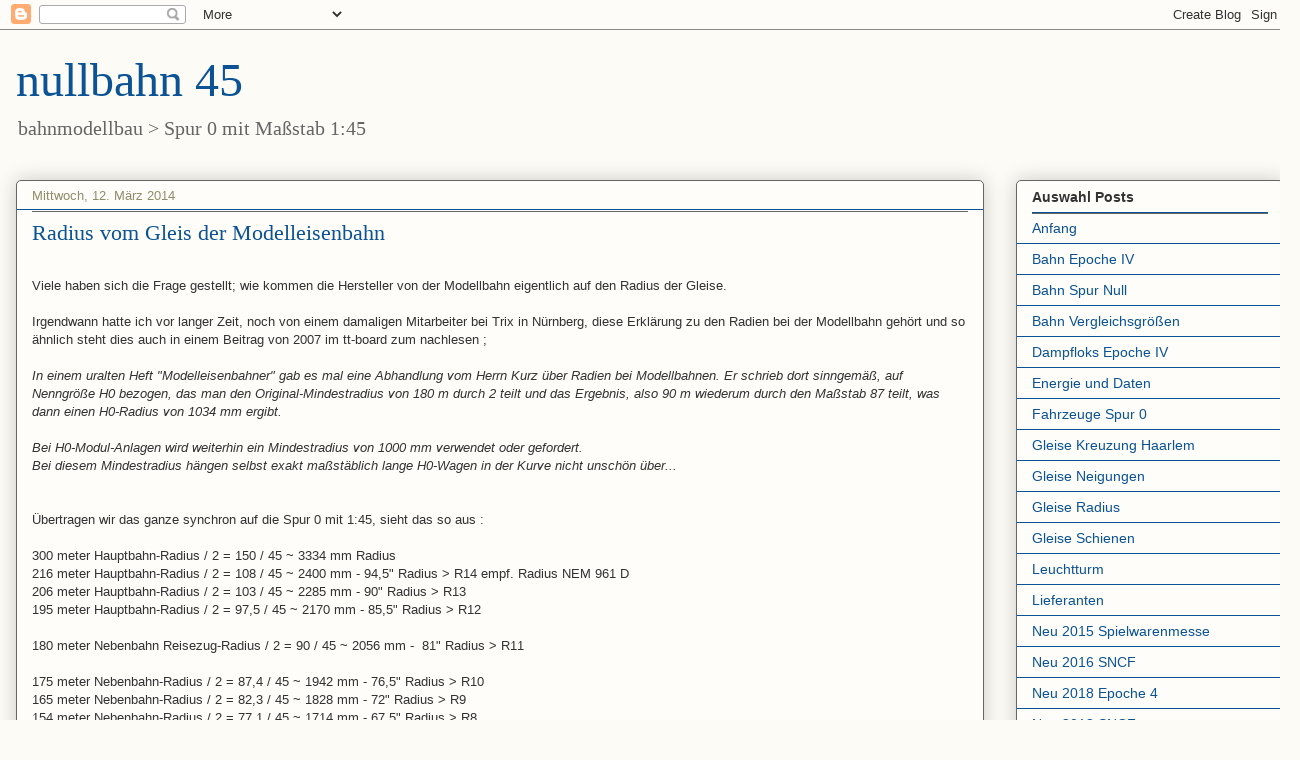

--- FILE ---
content_type: text/html; charset=UTF-8
request_url: https://www.nullbahn45.com/2014/04/radius-vom-gleis.html
body_size: 11986
content:
<!DOCTYPE html>
<html class='v2' dir='ltr' lang='de'>
<head>
<link href='https://www.blogger.com/static/v1/widgets/335934321-css_bundle_v2.css' rel='stylesheet' type='text/css'/>
<meta content='width=1100' name='viewport'/>
<meta content='text/html; charset=UTF-8' http-equiv='Content-Type'/>
<meta content='blogger' name='generator'/>
<link href='https://www.nullbahn45.com/favicon.ico' rel='icon' type='image/x-icon'/>
<link href='http://www.nullbahn45.com/2014/04/radius-vom-gleis.html' rel='canonical'/>
<link rel="alternate" type="application/atom+xml" title="nullbahn 45 - Atom" href="https://www.nullbahn45.com/feeds/posts/default" />
<link rel="alternate" type="application/rss+xml" title="nullbahn 45 - RSS" href="https://www.nullbahn45.com/feeds/posts/default?alt=rss" />
<link rel="service.post" type="application/atom+xml" title="nullbahn 45 - Atom" href="https://www.blogger.com/feeds/183133157826915488/posts/default" />

<link rel="alternate" type="application/atom+xml" title="nullbahn 45 - Atom" href="https://www.nullbahn45.com/feeds/8480370363923960082/comments/default" />
<!--Can't find substitution for tag [blog.ieCssRetrofitLinks]-->
<meta content='http://www.nullbahn45.com/2014/04/radius-vom-gleis.html' property='og:url'/>
<meta content='Radius vom Gleis der Modelleisenbahn' property='og:title'/>
<meta content=' Viele haben sich die Frage gestellt; wie kommen die Hersteller von der Modellbahn eigentlich auf den Radius der Gleise.  Irgendwann hatte i...' property='og:description'/>
<title>nullbahn 45: Radius vom Gleis der Modelleisenbahn</title>
<style id='page-skin-1' type='text/css'><!--
/*
-----------------------------------------------
Blogger Template Style
Name:     Awesome Inc.
Designer: Tina Chen
URL:      tinachen.org
----------------------------------------------- */
/* Content
----------------------------------------------- */
body {
font: normal normal 13px Arial, Tahoma, Helvetica, FreeSans, sans-serif;
color: #333333;
background: #fcfbf5 none repeat scroll top left;
}
html body .content-outer {
min-width: 0;
max-width: 100%;
width: 100%;
}
a:link {
text-decoration: none;
color: #0b5394;
}
a:visited {
text-decoration: none;
color: #7d181e;
}
a:hover {
text-decoration: underline;
color: #d52a33;
}
.body-fauxcolumn-outer .cap-top {
position: absolute;
z-index: 1;
height: 276px;
width: 100%;
background: transparent none repeat-x scroll top left;
_background-image: none;
}
/* Columns
----------------------------------------------- */
.content-inner {
padding: 0;
}
.header-inner .section {
margin: 0 16px;
}
.tabs-inner .section {
margin: 0 16px;
}
.main-inner {
padding-top: 30px;
}
.main-inner .column-center-inner,
.main-inner .column-left-inner,
.main-inner .column-right-inner {
padding: 0 5px;
}
*+html body .main-inner .column-center-inner {
margin-top: -30px;
}
#layout .main-inner .column-center-inner {
margin-top: 0;
}
/* Header
----------------------------------------------- */
.header-outer {
margin: 0 0 0 0;
background: transparent none repeat scroll 0 0;
}
.Header h1 {
font: normal normal 48px Georgia, Utopia, 'Palatino Linotype', Palatino, serif;
color: #0b5394;
text-shadow: 0 0 -1px #000000;
}
.Header h1 a {
color: #0b5394;
}
.Header .description {
font: normal normal 20px Georgia, Utopia, 'Palatino Linotype', Palatino, serif;
color: #666666;
}
.header-inner .Header .titlewrapper,
.header-inner .Header .descriptionwrapper {
padding-left: 0;
padding-right: 0;
margin-bottom: 0;
}
.header-inner .Header .titlewrapper {
padding-top: 22px;
}
/* Tabs
----------------------------------------------- */
.tabs-outer {
overflow: hidden;
position: relative;
background: #b3ca88 url(https://resources.blogblog.com/blogblog/data/1kt/awesomeinc/tabs_gradient_light.png) repeat scroll 0 0;
}
#layout .tabs-outer {
overflow: visible;
}
.tabs-cap-top, .tabs-cap-bottom {
position: absolute;
width: 100%;
border-top: 1px solid #908d6a;
}
.tabs-cap-bottom {
bottom: 0;
}
.tabs-inner .widget li a {
display: inline-block;
margin: 0;
padding: .6em 1.5em;
font: normal normal 13px Arial, Tahoma, Helvetica, FreeSans, sans-serif;
color: #333333;
border-top: 1px solid #908d6a;
border-bottom: 1px solid #908d6a;
border-left: 1px solid #908d6a;
height: 16px;
line-height: 16px;
}
.tabs-inner .widget li:last-child a {
border-right: 1px solid #908d6a;
}
.tabs-inner .widget li.selected a, .tabs-inner .widget li a:hover {
background: #63704b url(https://resources.blogblog.com/blogblog/data/1kt/awesomeinc/tabs_gradient_light.png) repeat-x scroll 0 -100px;
color: #ffffff;
}
/* Headings
----------------------------------------------- */
h2 {
font: normal bold 14px Arial, Tahoma, Helvetica, FreeSans, sans-serif;
color: #333333;
}
/* Widgets
----------------------------------------------- */
.main-inner .section {
margin: 0 27px;
padding: 0;
}
.main-inner .column-left-outer,
.main-inner .column-right-outer {
margin-top: 0;
}
#layout .main-inner .column-left-outer,
#layout .main-inner .column-right-outer {
margin-top: 0;
}
.main-inner .column-left-inner,
.main-inner .column-right-inner {
background: transparent none repeat 0 0;
-moz-box-shadow: 0 0 0 rgba(0, 0, 0, .2);
-webkit-box-shadow: 0 0 0 rgba(0, 0, 0, .2);
-goog-ms-box-shadow: 0 0 0 rgba(0, 0, 0, .2);
box-shadow: 0 0 0 rgba(0, 0, 0, .2);
-moz-border-radius: 5px;
-webkit-border-radius: 5px;
-goog-ms-border-radius: 5px;
border-radius: 5px;
}
#layout .main-inner .column-left-inner,
#layout .main-inner .column-right-inner {
margin-top: 0;
}
.sidebar .widget {
font: normal normal 14px Arial, Tahoma, Helvetica, FreeSans, sans-serif;
color: #333333;
}
.sidebar .widget a:link {
color: #0b5394;
}
.sidebar .widget a:visited {
color: #7d181e;
}
.sidebar .widget a:hover {
color: #d52a33;
}
.sidebar .widget h2 {
text-shadow: 0 0 -1px #000000;
}
.main-inner .widget {
background-color: #fefdfa;
border: 1px solid #666666;
padding: 0 15px 15px;
margin: 20px -16px;
-moz-box-shadow: 0 0 20px rgba(0, 0, 0, .2);
-webkit-box-shadow: 0 0 20px rgba(0, 0, 0, .2);
-goog-ms-box-shadow: 0 0 20px rgba(0, 0, 0, .2);
box-shadow: 0 0 20px rgba(0, 0, 0, .2);
-moz-border-radius: 5px;
-webkit-border-radius: 5px;
-goog-ms-border-radius: 5px;
border-radius: 5px;
}
.main-inner .widget h2 {
margin: 0 -0;
padding: .6em 0 .5em;
border-bottom: 1px solid #0b5394;
}
.footer-inner .widget h2 {
padding: 0 0 .4em;
border-bottom: 1px solid #0b5394;
}
.main-inner .widget h2 + div, .footer-inner .widget h2 + div {
border-top: 1px solid #666666;
padding-top: 8px;
}
.main-inner .widget .widget-content {
margin: 0 -0;
padding: 7px 0 0;
}
.main-inner .widget ul, .main-inner .widget #ArchiveList ul.flat {
margin: -8px -15px 0;
padding: 0;
list-style: none;
}
.main-inner .widget #ArchiveList {
margin: -8px 0 0;
}
.main-inner .widget ul li, .main-inner .widget #ArchiveList ul.flat li {
padding: .5em 15px;
text-indent: 0;
color: #666666;
border-top: 0 solid #666666;
border-bottom: 1px solid #0b5394;
}
.main-inner .widget #ArchiveList ul li {
padding-top: .25em;
padding-bottom: .25em;
}
.main-inner .widget ul li:first-child, .main-inner .widget #ArchiveList ul.flat li:first-child {
border-top: none;
}
.main-inner .widget ul li:last-child, .main-inner .widget #ArchiveList ul.flat li:last-child {
border-bottom: none;
}
.post-body {
position: relative;
}
.main-inner .widget .post-body ul {
padding: 0 2.5em;
margin: .5em 0;
list-style: disc;
}
.main-inner .widget .post-body ul li {
padding: 0.25em 0;
margin-bottom: .25em;
color: #333333;
border: none;
}
.footer-inner .widget ul {
padding: 0;
list-style: none;
}
.widget .zippy {
color: #666666;
}
/* Posts
----------------------------------------------- */
body .main-inner .Blog {
padding: 0;
margin-bottom: 1em;
background-color: transparent;
border: none;
-moz-box-shadow: 0 0 0 rgba(0, 0, 0, 0);
-webkit-box-shadow: 0 0 0 rgba(0, 0, 0, 0);
-goog-ms-box-shadow: 0 0 0 rgba(0, 0, 0, 0);
box-shadow: 0 0 0 rgba(0, 0, 0, 0);
}
.main-inner .section:last-child .Blog:last-child {
padding: 0;
margin-bottom: 1em;
}
.main-inner .widget h2.date-header {
margin: 0 -15px 1px;
padding: 0 0 0 0;
font: normal normal 13px Arial, Tahoma, Helvetica, FreeSans, sans-serif;
color: #908d6a;
background: transparent none no-repeat scroll top left;
border-top: 0 solid #666666;
border-bottom: 1px solid #0b5394;
-moz-border-radius-topleft: 0;
-moz-border-radius-topright: 0;
-webkit-border-top-left-radius: 0;
-webkit-border-top-right-radius: 0;
border-top-left-radius: 0;
border-top-right-radius: 0;
position: static;
bottom: 100%;
right: 15px;
text-shadow: 0 0 -1px #000000;
}
.main-inner .widget h2.date-header span {
font: normal normal 13px Arial, Tahoma, Helvetica, FreeSans, sans-serif;
display: block;
padding: .5em 15px;
border-left: 0 solid #666666;
border-right: 0 solid #666666;
}
.date-outer {
position: relative;
margin: 30px 0 20px;
padding: 0 15px;
background-color: #fefdfa;
border: 1px solid #666666;
-moz-box-shadow: 0 0 20px rgba(0, 0, 0, .2);
-webkit-box-shadow: 0 0 20px rgba(0, 0, 0, .2);
-goog-ms-box-shadow: 0 0 20px rgba(0, 0, 0, .2);
box-shadow: 0 0 20px rgba(0, 0, 0, .2);
-moz-border-radius: 5px;
-webkit-border-radius: 5px;
-goog-ms-border-radius: 5px;
border-radius: 5px;
}
.date-outer:first-child {
margin-top: 0;
}
.date-outer:last-child {
margin-bottom: 20px;
-moz-border-radius-bottomleft: 5px;
-moz-border-radius-bottomright: 5px;
-webkit-border-bottom-left-radius: 5px;
-webkit-border-bottom-right-radius: 5px;
-goog-ms-border-bottom-left-radius: 5px;
-goog-ms-border-bottom-right-radius: 5px;
border-bottom-left-radius: 5px;
border-bottom-right-radius: 5px;
}
.date-posts {
margin: 0 -0;
padding: 0 0;
clear: both;
}
.post-outer, .inline-ad {
border-top: 1px solid #0b5394;
margin: 0 -0;
padding: 15px 0;
}
.post-outer {
padding-bottom: 10px;
}
.post-outer:first-child {
padding-top: 0;
border-top: none;
}
.post-outer:last-child, .inline-ad:last-child {
border-bottom: none;
}
.post-body {
position: relative;
}
.post-body img {
padding: 8px;
background: #ffffff;
border: 1px solid #cccccc;
-moz-box-shadow: 0 0 20px rgba(0, 0, 0, .2);
-webkit-box-shadow: 0 0 20px rgba(0, 0, 0, .2);
box-shadow: 0 0 20px rgba(0, 0, 0, .2);
-moz-border-radius: 5px;
-webkit-border-radius: 5px;
border-radius: 5px;
}
h3.post-title, h4 {
font: normal normal 22px Georgia, Utopia, 'Palatino Linotype', Palatino, serif;
color: #0b5394;
}
h3.post-title a {
font: normal normal 22px Georgia, Utopia, 'Palatino Linotype', Palatino, serif;
color: #0b5394;
}
h3.post-title a:hover {
color: #d52a33;
text-decoration: underline;
}
.post-header {
margin: 0 0 1em;
}
.post-body {
line-height: 1.4;
}
.post-outer h2 {
color: #333333;
}
.post-footer {
margin: 1.5em 0 0;
}
#blog-pager {
padding: 15px;
font-size: 120%;
background-color: #fefdfa;
border: 1px solid #666666;
-moz-box-shadow: 0 0 20px rgba(0, 0, 0, .2);
-webkit-box-shadow: 0 0 20px rgba(0, 0, 0, .2);
-goog-ms-box-shadow: 0 0 20px rgba(0, 0, 0, .2);
box-shadow: 0 0 20px rgba(0, 0, 0, .2);
-moz-border-radius: 5px;
-webkit-border-radius: 5px;
-goog-ms-border-radius: 5px;
border-radius: 5px;
-moz-border-radius-topleft: 5px;
-moz-border-radius-topright: 5px;
-webkit-border-top-left-radius: 5px;
-webkit-border-top-right-radius: 5px;
-goog-ms-border-top-left-radius: 5px;
-goog-ms-border-top-right-radius: 5px;
border-top-left-radius: 5px;
border-top-right-radius-topright: 5px;
margin-top: 1em;
}
.blog-feeds, .post-feeds {
margin: 1em 0;
text-align: center;
color: #333333;
}
.blog-feeds a, .post-feeds a {
color: #0b5394;
}
.blog-feeds a:visited, .post-feeds a:visited {
color: #7d181e;
}
.blog-feeds a:hover, .post-feeds a:hover {
color: #d52a33;
}
.post-outer .comments {
margin-top: 2em;
}
/* Comments
----------------------------------------------- */
.comments .comments-content .icon.blog-author {
background-repeat: no-repeat;
background-image: url([data-uri]);
}
.comments .comments-content .loadmore a {
border-top: 1px solid #908d6a;
border-bottom: 1px solid #908d6a;
}
.comments .continue {
border-top: 2px solid #908d6a;
}
/* Footer
----------------------------------------------- */
.footer-outer {
margin: -20px 0 -1px;
padding: 20px 0 0;
color: #333333;
overflow: hidden;
}
.footer-fauxborder-left {
border-top: 1px solid #666666;
background: #fefdfa none repeat scroll 0 0;
-moz-box-shadow: 0 0 20px rgba(0, 0, 0, .2);
-webkit-box-shadow: 0 0 20px rgba(0, 0, 0, .2);
-goog-ms-box-shadow: 0 0 20px rgba(0, 0, 0, .2);
box-shadow: 0 0 20px rgba(0, 0, 0, .2);
margin: 0 -20px;
}
/* Mobile
----------------------------------------------- */
body.mobile {
background-size: auto;
}
.mobile .body-fauxcolumn-outer {
background: transparent none repeat scroll top left;
}
*+html body.mobile .main-inner .column-center-inner {
margin-top: 0;
}
.mobile .main-inner .widget {
padding: 0 0 15px;
}
.mobile .main-inner .widget h2 + div,
.mobile .footer-inner .widget h2 + div {
border-top: none;
padding-top: 0;
}
.mobile .footer-inner .widget h2 {
padding: 0.5em 0;
border-bottom: none;
}
.mobile .main-inner .widget .widget-content {
margin: 0;
padding: 7px 0 0;
}
.mobile .main-inner .widget ul,
.mobile .main-inner .widget #ArchiveList ul.flat {
margin: 0 -15px 0;
}
.mobile .main-inner .widget h2.date-header {
right: 0;
}
.mobile .date-header span {
padding: 0.4em 0;
}
.mobile .date-outer:first-child {
margin-bottom: 0;
border: 1px solid #666666;
-moz-border-radius-topleft: 5px;
-moz-border-radius-topright: 5px;
-webkit-border-top-left-radius: 5px;
-webkit-border-top-right-radius: 5px;
-goog-ms-border-top-left-radius: 5px;
-goog-ms-border-top-right-radius: 5px;
border-top-left-radius: 5px;
border-top-right-radius: 5px;
}
.mobile .date-outer {
border-color: #666666;
border-width: 0 1px 1px;
}
.mobile .date-outer:last-child {
margin-bottom: 0;
}
.mobile .main-inner {
padding: 0;
}
.mobile .header-inner .section {
margin: 0;
}
.mobile .post-outer, .mobile .inline-ad {
padding: 5px 0;
}
.mobile .tabs-inner .section {
margin: 0 10px;
}
.mobile .main-inner .widget h2 {
margin: 0;
padding: 0;
}
.mobile .main-inner .widget h2.date-header span {
padding: 0;
}
.mobile .main-inner .widget .widget-content {
margin: 0;
padding: 7px 0 0;
}
.mobile #blog-pager {
border: 1px solid transparent;
background: #fefdfa none repeat scroll 0 0;
}
.mobile .main-inner .column-left-inner,
.mobile .main-inner .column-right-inner {
background: transparent none repeat 0 0;
-moz-box-shadow: none;
-webkit-box-shadow: none;
-goog-ms-box-shadow: none;
box-shadow: none;
}
.mobile .date-posts {
margin: 0;
padding: 0;
}
.mobile .footer-fauxborder-left {
margin: 0;
border-top: inherit;
}
.mobile .main-inner .section:last-child .Blog:last-child {
margin-bottom: 0;
}
.mobile-index-contents {
color: #333333;
}
.mobile .mobile-link-button {
background: #0b5394 url(https://resources.blogblog.com/blogblog/data/1kt/awesomeinc/tabs_gradient_light.png) repeat scroll 0 0;
}
.mobile-link-button a:link, .mobile-link-button a:visited {
color: #ffffff;
}
.mobile .tabs-inner .PageList .widget-content {
background: transparent;
border-top: 1px solid;
border-color: #908d6a;
color: #333333;
}
.mobile .tabs-inner .PageList .widget-content .pagelist-arrow {
border-left: 1px solid #908d6a;
}

--></style>
<style id='template-skin-1' type='text/css'><!--
body {
min-width: 1300px;
}
.content-outer, .content-fauxcolumn-outer, .region-inner {
min-width: 1300px;
max-width: 1300px;
_width: 1300px;
}
.main-inner .columns {
padding-left: 0px;
padding-right: 300px;
}
.main-inner .fauxcolumn-center-outer {
left: 0px;
right: 300px;
/* IE6 does not respect left and right together */
_width: expression(this.parentNode.offsetWidth -
parseInt("0px") -
parseInt("300px") + 'px');
}
.main-inner .fauxcolumn-left-outer {
width: 0px;
}
.main-inner .fauxcolumn-right-outer {
width: 300px;
}
.main-inner .column-left-outer {
width: 0px;
right: 100%;
margin-left: -0px;
}
.main-inner .column-right-outer {
width: 300px;
margin-right: -300px;
}
#layout {
min-width: 0;
}
#layout .content-outer {
min-width: 0;
width: 800px;
}
#layout .region-inner {
min-width: 0;
width: auto;
}
body#layout div.add_widget {
padding: 8px;
}
body#layout div.add_widget a {
margin-left: 32px;
}
--></style>
<link href='https://www.blogger.com/dyn-css/authorization.css?targetBlogID=183133157826915488&amp;zx=591d5b05-0761-4e5a-8854-767337564d47' media='none' onload='if(media!=&#39;all&#39;)media=&#39;all&#39;' rel='stylesheet'/><noscript><link href='https://www.blogger.com/dyn-css/authorization.css?targetBlogID=183133157826915488&amp;zx=591d5b05-0761-4e5a-8854-767337564d47' rel='stylesheet'/></noscript>
<meta name='google-adsense-platform-account' content='ca-host-pub-1556223355139109'/>
<meta name='google-adsense-platform-domain' content='blogspot.com'/>

</head>
<body class='loading variant-renewable'>
<div class='navbar section' id='navbar' name='Navbar'><div class='widget Navbar' data-version='1' id='Navbar1'><script type="text/javascript">
    function setAttributeOnload(object, attribute, val) {
      if(window.addEventListener) {
        window.addEventListener('load',
          function(){ object[attribute] = val; }, false);
      } else {
        window.attachEvent('onload', function(){ object[attribute] = val; });
      }
    }
  </script>
<div id="navbar-iframe-container"></div>
<script type="text/javascript" src="https://apis.google.com/js/platform.js"></script>
<script type="text/javascript">
      gapi.load("gapi.iframes:gapi.iframes.style.bubble", function() {
        if (gapi.iframes && gapi.iframes.getContext) {
          gapi.iframes.getContext().openChild({
              url: 'https://www.blogger.com/navbar/183133157826915488?po\x3d8480370363923960082\x26origin\x3dhttps://www.nullbahn45.com',
              where: document.getElementById("navbar-iframe-container"),
              id: "navbar-iframe"
          });
        }
      });
    </script><script type="text/javascript">
(function() {
var script = document.createElement('script');
script.type = 'text/javascript';
script.src = '//pagead2.googlesyndication.com/pagead/js/google_top_exp.js';
var head = document.getElementsByTagName('head')[0];
if (head) {
head.appendChild(script);
}})();
</script>
</div></div>
<div class='body-fauxcolumns'>
<div class='fauxcolumn-outer body-fauxcolumn-outer'>
<div class='cap-top'>
<div class='cap-left'></div>
<div class='cap-right'></div>
</div>
<div class='fauxborder-left'>
<div class='fauxborder-right'></div>
<div class='fauxcolumn-inner'>
</div>
</div>
<div class='cap-bottom'>
<div class='cap-left'></div>
<div class='cap-right'></div>
</div>
</div>
</div>
<div class='content'>
<div class='content-fauxcolumns'>
<div class='fauxcolumn-outer content-fauxcolumn-outer'>
<div class='cap-top'>
<div class='cap-left'></div>
<div class='cap-right'></div>
</div>
<div class='fauxborder-left'>
<div class='fauxborder-right'></div>
<div class='fauxcolumn-inner'>
</div>
</div>
<div class='cap-bottom'>
<div class='cap-left'></div>
<div class='cap-right'></div>
</div>
</div>
</div>
<div class='content-outer'>
<div class='content-cap-top cap-top'>
<div class='cap-left'></div>
<div class='cap-right'></div>
</div>
<div class='fauxborder-left content-fauxborder-left'>
<div class='fauxborder-right content-fauxborder-right'></div>
<div class='content-inner'>
<header>
<div class='header-outer'>
<div class='header-cap-top cap-top'>
<div class='cap-left'></div>
<div class='cap-right'></div>
</div>
<div class='fauxborder-left header-fauxborder-left'>
<div class='fauxborder-right header-fauxborder-right'></div>
<div class='region-inner header-inner'>
<div class='header section' id='header' name='Header'><div class='widget Header' data-version='1' id='Header1'>
<div id='header-inner'>
<div class='titlewrapper'>
<h1 class='title'>
<a href='https://www.nullbahn45.com/'>
nullbahn 45
</a>
</h1>
</div>
<div class='descriptionwrapper'>
<p class='description'><span>bahnmodellbau &gt; Spur 0 mit Maßstab 1:45</span></p>
</div>
</div>
</div></div>
</div>
</div>
<div class='header-cap-bottom cap-bottom'>
<div class='cap-left'></div>
<div class='cap-right'></div>
</div>
</div>
</header>
<div class='tabs-outer'>
<div class='tabs-cap-top cap-top'>
<div class='cap-left'></div>
<div class='cap-right'></div>
</div>
<div class='fauxborder-left tabs-fauxborder-left'>
<div class='fauxborder-right tabs-fauxborder-right'></div>
<div class='region-inner tabs-inner'>
<div class='tabs no-items section' id='crosscol' name='Spaltenübergreifend'></div>
<div class='tabs no-items section' id='crosscol-overflow' name='Cross-Column 2'></div>
</div>
</div>
<div class='tabs-cap-bottom cap-bottom'>
<div class='cap-left'></div>
<div class='cap-right'></div>
</div>
</div>
<div class='main-outer'>
<div class='main-cap-top cap-top'>
<div class='cap-left'></div>
<div class='cap-right'></div>
</div>
<div class='fauxborder-left main-fauxborder-left'>
<div class='fauxborder-right main-fauxborder-right'></div>
<div class='region-inner main-inner'>
<div class='columns fauxcolumns'>
<div class='fauxcolumn-outer fauxcolumn-center-outer'>
<div class='cap-top'>
<div class='cap-left'></div>
<div class='cap-right'></div>
</div>
<div class='fauxborder-left'>
<div class='fauxborder-right'></div>
<div class='fauxcolumn-inner'>
</div>
</div>
<div class='cap-bottom'>
<div class='cap-left'></div>
<div class='cap-right'></div>
</div>
</div>
<div class='fauxcolumn-outer fauxcolumn-left-outer'>
<div class='cap-top'>
<div class='cap-left'></div>
<div class='cap-right'></div>
</div>
<div class='fauxborder-left'>
<div class='fauxborder-right'></div>
<div class='fauxcolumn-inner'>
</div>
</div>
<div class='cap-bottom'>
<div class='cap-left'></div>
<div class='cap-right'></div>
</div>
</div>
<div class='fauxcolumn-outer fauxcolumn-right-outer'>
<div class='cap-top'>
<div class='cap-left'></div>
<div class='cap-right'></div>
</div>
<div class='fauxborder-left'>
<div class='fauxborder-right'></div>
<div class='fauxcolumn-inner'>
</div>
</div>
<div class='cap-bottom'>
<div class='cap-left'></div>
<div class='cap-right'></div>
</div>
</div>
<!-- corrects IE6 width calculation -->
<div class='columns-inner'>
<div class='column-center-outer'>
<div class='column-center-inner'>
<div class='main section' id='main' name='Hauptbereich'><div class='widget Blog' data-version='1' id='Blog1'>
<div class='blog-posts hfeed'>

          <div class="date-outer">
        
<h2 class='date-header'><span>Mittwoch, 12. März 2014</span></h2>

          <div class="date-posts">
        
<div class='post-outer'>
<div class='post hentry uncustomized-post-template' itemprop='blogPost' itemscope='itemscope' itemtype='http://schema.org/BlogPosting'>
<meta content='183133157826915488' itemprop='blogId'/>
<meta content='8480370363923960082' itemprop='postId'/>
<a name='8480370363923960082'></a>
<h3 class='post-title entry-title' itemprop='name'>
Radius vom Gleis der Modelleisenbahn
</h3>
<div class='post-header'>
<div class='post-header-line-1'></div>
</div>
<div class='post-body entry-content' id='post-body-8480370363923960082' itemprop='description articleBody'>
<span style="font-family: &quot;arial&quot;;"></span><br />
<span style="font-family: &quot;arial&quot;;">Viele haben sich die Frage gestellt; wie kommen die Hersteller von der Modellbahn eigentlich auf den Radius der Gleise. </span><br />
<span style="font-family: &quot;arial&quot;;"></span><br /><span style="font-family: &quot;arial&quot;;">Irgendwann hatte ich vor langer Zeit, noch von einem damaligen Mitarbeiter bei Trix in Nürnberg, diese Erklärung zu den Radien bei der Modellbahn gehört und so ähnlich steht dies auch in einem Beitrag von 2007&nbsp;im tt-board zum nachlesen</span><span style="font-family: &quot;arial&quot;;"> ; </span><br />
<span style="font-family: &quot;arial&quot;;"></span><br />
<span face="&quot;verdana&quot; , &quot;sans-serif&quot;"><span face="&quot;arial&quot; , &quot;helvetica&quot; , sans-serif"><em>In einem uralten Heft "Modelleisenbahner" gab es mal eine Abhandlung vom Herrn Kurz über Radien bei Modellbahnen.&nbsp;<span face="&quot;arial&quot; , &quot;helvetica&quot; , sans-serif">Er schrieb dort sinngemäß, auf Nenngröße H0 bezogen, das man den Original-Mindestradius von 180 m durch 2 teilt und das Ergebnis, also 90 m wiederum durch den Maßstab 87 teilt, was dann einen H0-Radius von 1034 mm ergibt. </span></em></span></span><br />
<em><span face="&quot;arial&quot; , &quot;helvetica&quot; , sans-serif"></span></em><br />
<em><span face="&quot;arial&quot; , &quot;helvetica&quot; , sans-serif">Bei H0-Modul-Anlagen wird weiterhin ein Mindestradius von 1000 mm verwendet oder gefordert.<br />Bei diesem Mindestradius hängen selbst exakt maßstäblich lange H0-Wagen in der Kurve nicht unschön über...&nbsp;</span></em><br />
<span style="font-family: &quot;arial&quot;;"></span><br />
<span style="font-family: &quot;arial&quot;;"></span><br />
<span style="font-family: &quot;arial&quot;;">Übertragen wir das ganze synchron auf die Spur 0 mit 1:45, sieht das so aus :</span><br />
<span face="&quot;verdana&quot; , &quot;sans-serif&quot;"><span face="&quot;arial&quot; , &quot;helvetica&quot; , sans-serif"></span></span><br />
<span face="&quot;verdana&quot; , &quot;sans-serif&quot;"><span face="&quot;arial&quot; , &quot;helvetica&quot; , sans-serif">300 meter Hauptbahn-Radius / 2 = 150 / 45 ~ 3334 mm Radius</span></span><br />
<span face="&quot;verdana&quot; , &quot;sans-serif&quot;"><span face="&quot;arial&quot; , &quot;helvetica&quot; , sans-serif"><span face="&quot;verdana&quot; , &quot;sans-serif&quot;"><span face="&quot;arial&quot; , &quot;helvetica&quot; , sans-serif">216&nbsp;meter Hauptbahn-Radius / 2 = 108 / 45 ~ 2400 mm - 94,5" Radius &gt; R14 empf. Radius NEM 961 D</span></span></span></span><br />
<div class="MsoNormal">
<span face="&quot;verdana&quot; , &quot;sans-serif&quot;"><span face="&quot;arial&quot; , &quot;helvetica&quot; , sans-serif">206&nbsp;meter Hauptbahn-Radius / 2 = 103 / 45 ~ 2285 mm - 90"&nbsp;</span></span><span face="&quot;arial&quot; , &quot;helvetica&quot; , sans-serif">Radius</span><span face="&quot;arial&quot; , &quot;helvetica&quot; , sans-serif">&nbsp;</span><span face="&quot;arial&quot; , &quot;helvetica&quot; , sans-serif">&gt; R13</span><br />
<span face="&quot;verdana&quot; , &quot;sans-serif&quot;"><span face="&quot;arial&quot; , &quot;helvetica&quot; , sans-serif">195 meter Hauptbahn-Radius / 2 = 97,5 / 45 ~&nbsp;2170 mm - 85,5"&nbsp;</span></span><span face="&quot;arial&quot; , &quot;helvetica&quot; , sans-serif">Radius</span><span face="&quot;arial&quot; , &quot;helvetica&quot; , sans-serif">&nbsp;</span><span face="&quot;arial&quot; , &quot;helvetica&quot; , sans-serif">&gt; R12</span><br />
<span face="&quot;verdana&quot; , &quot;sans-serif&quot;"><span face="&quot;arial&quot; , &quot;helvetica&quot; , sans-serif"><br /></span></span>
<span face="&quot;verdana&quot; , &quot;sans-serif&quot;"><span face="&quot;arial&quot; , &quot;helvetica&quot; , sans-serif">180 meter Nebenbahn Reisezug-Radius / 2 = 90 / 45 ~ 2056 mm -&nbsp; 81" Radius &gt; R11<u></u><u></u></span></span></div>
<div class="MsoNormal">
<span face="&quot;arial&quot; , &quot;helvetica&quot; , sans-serif"><br /></span>
<span face="&quot;verdana&quot; , &quot;sans-serif&quot;"><span face="&quot;arial&quot; , &quot;helvetica&quot; , sans-serif"></span></span><span face="&quot;arial&quot; , &quot;helvetica&quot; , sans-serif">175 meter Nebenbahn-Radius / 2 = 87,4 / 45 ~ 1942 mm - 76,5" Radius &gt; R10&nbsp;</span><br />
<span face="&quot;verdana&quot; , &quot;sans-serif&quot;"><span face="&quot;arial&quot; , &quot;helvetica&quot; , sans-serif">165 meter Nebenbahn-Radius / 2 = 82,3 / 45 ~ 1828 mm - 72" Radius &gt; R9&nbsp;</span></span><br />
<span face="&quot;arial&quot; , &quot;helvetica&quot; , sans-serif">154 meter Nebenbahn-Radius / 2 = 77,1 / 45 ~ 1714 mm - 67,5" Radius &gt; R8&nbsp;</span><br />
<br />
<span face="&quot;arial&quot; , &quot;helvetica&quot; , sans-serif">150 meter Nebenbahn-Radius (*spur1440) / 2 = 75 / 45 ~ 1667 mm Radius</span><br />
<span face="&quot;arial&quot; , &quot;helvetica&quot; , sans-serif">148,5&nbsp;meter Nebenbahn-Radius / 2 =&nbsp;74,25 / 45 ~ 1649 mm&nbsp;</span><span face="&quot;arial&quot; , &quot;helvetica&quot; , sans-serif">Radius</span><span face="&quot;arial&quot; , &quot;helvetica&quot; , sans-serif">&nbsp;</span><span face="&quot;arial&quot; , &quot;helvetica&quot; , sans-serif">&gt; Lenz Gegenbogen 45025 / min. Radius NEM 961 D</span><br />
<br />
<span face="&quot;verdana&quot; , &quot;sans-serif&quot;"><span face="&quot;arial&quot; , &quot;helvetica&quot; , sans-serif">144 meter Nebenbahn-Radius (*spur1440) / 2 = 72 / 45 ~ 1600 mm - 63" Radius &gt; R7</span></span><br />
<span face="&quot;verdana&quot; , &quot;sans-serif&quot;"><span face="&quot;arial&quot; , &quot;helvetica&quot; , sans-serif">134 meter Nebenbahn-Radius (*spur1440) / 2 = 67 / 45 ~ 1486 mm - 58,5" Radius &gt; R6&nbsp;</span></span><br />
<span face="&quot;arial&quot; , &quot;helvetica&quot; , sans-serif">123 meter Nebenbahn-Radius (*spur1445) / 2 = 61,5 / 45 ~ 1371 mm - 54" Radius &gt; R5 Atlas 7016</span></div>
<div class="MsoNormal">
<span face="&quot;verdana&quot; , &quot;sans-serif&quot;"><span face="&quot;arial&quot; , &quot;helvetica&quot; , sans-serif">113 meter Nebenbahn-Radius (*spur1445) / 2 = 56,5 / 45 ~ 1257 mm - 49,5" Radius &gt; R4 Atlas 7014</span></span></div>
<div class="MsoNormal">
<span face="&quot;verdana&quot; , &quot;sans-serif&quot;"><span face="&quot;arial&quot; , &quot;helvetica&quot; , sans-serif">103 meter Nebenbahn-Radius (*spur1450) / 2 = 51,5 / 45 ~ 1143 mm - 45" Radius &gt; R3 Atlas 7013<u></u></span></span><br />
<span face="&quot;verdana&quot; , &quot;sans-serif&quot;"><span face="&quot;arial&quot; , &quot;helvetica&quot; , sans-serif">92,6 meter Nebenbahn-Radius (*spur1450) / 2 = 46,3 / 45 ~ 1029 mm - 40,5" Radius &gt; R2 / Lenz 45022 / Atlas 7011 / PECO ST725</span></span></div>
<div class="MsoNormal">
<span face="&quot;verdana&quot; , &quot;sans-serif&quot;"><span face="&quot;arial&quot; , &quot;helvetica&quot; , sans-serif"></span></span><br />
<span face="&quot;verdana&quot; , &quot;sans-serif&quot;"><span face="&quot;arial&quot; , &quot;helvetica&quot; , sans-serif">86 meter Industriekurve / 2 = 43 / 45 ~ 956 mm Radius<u></u><u></u></span></span><span face="&quot;arial&quot; , &quot;helvetica&quot; , sans-serif">&nbsp;&gt;</span><span face="&quot;arial&quot; , &quot;helvetica&quot; , sans-serif">&nbsp;kleinster Bogen NEM 111 für C-Wagen</span><br />
<span face="&quot;verdana&quot; , &quot;sans-serif&quot;"><span face="&quot;arial&quot; , &quot;helvetica&quot; , sans-serif">82 meter Industriekurve / 2 = 41 / 45 ~ 914 mm </span></span><span face="&quot;arial&quot; , &quot;helvetica&quot; , sans-serif">- 36"&nbsp;</span><span face="&quot;arial&quot; , &quot;helvetica&quot; , sans-serif">Radius</span><span face="&quot;arial&quot; , &quot;helvetica&quot; , sans-serif">&nbsp;</span><span face="&quot;arial&quot; , &quot;helvetica&quot; , sans-serif">&gt; R1</span><span face="&quot;arial&quot; , &quot;helvetica&quot; , sans-serif">&nbsp;/ Lenz 45021 / Atlas 7062</span><br />
<span face="&quot;verdana&quot; , &quot;sans-serif&quot;"><span face="&quot;arial&quot; , &quot;helvetica&quot; , sans-serif">72 meter Industriekurve / 2 = 36 / 45 ~ 800 mm - 31,5" Radius<u></u><u></u></span></span><span face="&quot;arial&quot; , &quot;helvetica&quot; , sans-serif">&nbsp;&gt;</span><span face="&quot;arial&quot; , &quot;helvetica&quot; , sans-serif">&nbsp;R0 / OSM 80830 / Rivarossi 7902 / kleinster Bogen NEM 111 für B-Wagen</span></div>
<div class="MsoNormal">
<span face="&quot;verdana&quot; , &quot;sans-serif&quot;"><span face="&quot;arial&quot; , &quot;helvetica&quot; , sans-serif"><br /></span></span>
<span face="&quot;verdana&quot; , &quot;sans-serif&quot;"><span face="&quot;arial&quot; , &quot;helvetica&quot; , sans-serif">63 meter Industriekurve / 2 = 31,5 / 45 ~ 700 mm Radius &gt; kleinster Bogen NEM 111 für A-Wagen</span></span></div>
<div class="MsoNormal">
<span face="&quot;arial&quot; , &quot;helvetica&quot; , sans-serif">60 meter Industriekurve / 2 = 30 / 45 ~ 667 mm Radius</span></div>
<div class="MsoNormal">
<span face="&quot;arial&quot; , &quot;helvetica&quot; , sans-serif"><br /></span>
<span face="&quot;arial&quot; , &quot;helvetica&quot; , sans-serif">50 meter Auflaufkurve / 2 = 25 / 45 ~ 556 mm Radius</span></div>
<div class="MsoNormal">
<span face="&quot;verdana&quot; , &quot;sans-serif&quot;"><span face="&quot;arial&quot; , &quot;helvetica&quot; , sans-serif">41 meter Auflaufkurve / 2 = 20,5 / 45 ~ 456 mm Radius<u></u><u></u></span></span></div>
<div class="MsoNormal">
<span face="arial, helvetica, sans-serif">36 meter Auflaufkurve / 2 = 18 / 45 ~ 400 mm Radius</span></div>
<div class="MsoNormal">
<span face="&quot;verdana&quot; , &quot;sans-serif&quot;"><span face="&quot;arial&quot; , &quot;helvetica&quot; , sans-serif">30 meter Auflaufkurve / 2 = 15 / 45 ~ 333 mm Radius<u></u></span><u></u></span></div>
<span style="font-family: &quot;arial&quot;;"></span><br />
<span style="font-family: &quot;arial&quot;;">(* Spurweite gemäß der <a href="http://de.academic.ru/dic.nsf/eisenbahnwesens/2432/Spurerweiterung" target="_blank">Erweiterung aus Oberbauhandbuch</a> )</span><br />
<span style="font-family: &quot;arial&quot;;"></span><br />
<span style="font-family: &quot;arial&quot;;">Die Formel für Excel wäre : Vorbildradius / 2 / 45 =&nbsp;Modellbahnradius</span><br /><span style="font-family: &quot;arial&quot;;">Damit lässt sich auch in Spur 0 mit 1:45&nbsp;schon einiges&nbsp;bei den&nbsp;Radien auf der Modulanlage anfangen und es ebenso realistisch rüber bringen mit dem nötigen Gleisverlauf.&nbsp;</span><br />
<span style="font-family: &quot;arial&quot;;"><br /></span>
<span style="font-family: &quot;arial&quot;;">Der Gleisabstand beträgt in der Regel 4,5 Zoll ~ 114 mm zwischen den Radien und&nbsp;</span><br />
<span style="font-family: &quot;arial&quot;;">entspricht damit der Gleisgeometrie wie bei Atlas, da diese in Zoll gefertigt werden.&nbsp;</span><br />
<span style="font-family: &quot;arial&quot;;">Dieser Abstand entspricht auch durchgehend der Gleisgeometrie bei den Radien, bei dem geraden Streckenabstand und auch bei den Weichen der Firma Lenz.</span><div><span style="font-family: &quot;arial&quot;;"><br /></span></div><div><span style="font-family: &quot;arial&quot;;">Für die Spur 0 ist nach NEM 909 D der Gleisabstand jedoch 89 mm und beim Lenz Gleissystem 114,3 mm. Daher wird auch oft der Median mit 100 mm bei zweigleisigen geraden Strecken nach NEM 112 auf Modulen, Segmenten und Anlagen verwendet.</span></div><div><span style="font-family: arial;">In den Kurven ist eine Erweiterung vom Gleisabstand erforderlich, dieser kann sehr einfach aus der Tabelle 4 in der NEM 112 abgeleitet und ausgerechnet werden.</span></div><div><br /></div><div><br />
<span style="font-family: &quot;arial&quot;;">Beim Radius ist auch die Fahrzeuglänge für Spur 0 nach NEM 103 zu beachten;&nbsp;</span><br /><span style="font-family: &quot;arial&quot;;"><br /></span></div><div><span style="font-family: &quot;arial&quot;;">Wagengruppe A bis zu 46 cm Länge und 31 cm Achs- / Drehzapfenabstand</span><br />
<span style="font-family: &quot;arial&quot;;">Wagengruppe B bis zu 56 cm Länge und 38 cm Achs- / Drehzapfenabstand</span><br />
<span style="font-family: &quot;arial&quot;;">Wagengruppe C bis zu 63 cm Länge und 43 cm Achs- / Drehzapfenabstand</span><br /><span style="font-family: &quot;arial&quot;;"><br /></span>
<span style="font-family: &quot;arial&quot;;">Die Wagengruppe ergibt nach NEM 111 die Abhängigkeit zum Radius hierzu;&nbsp;</span><br /><span style="font-family: &quot;arial&quot;;">zulässiger kleinster Bogenradius: A 70 cm / B 80 cm / C 96 cm&nbsp;</span><span style="font-family: arial;">für Spur 0&nbsp;</span><br />
<span style="font-family: &quot;arial&quot;;"><br /></span>
<span style="font-family: &quot;arial&quot;;">empfohlener kleinster Bogenradius jeweils für die&nbsp;</span><br />
<span style="font-family: &quot;arial&quot;;"><br /></span>
<span style="font-family: &quot;arial&quot;;">- Nebengleise in Bahnhöfen: &nbsp; &nbsp; &nbsp; </span><span style="font-family: &quot;arial&quot;;">A 80 cm / B 96 cm / C 109 cm</span><br />
<span style="font-family: &quot;arial&quot;;">- Hauptgleise auf Nebenbahnen:&nbsp;</span><span style="font-family: &quot;arial&quot;;">A 96 cm / B 109 cm / C 128 cm</span><br />
<div>
<span style="font-family: &quot;arial&quot;;">- Hauptgleise auf Hauptbahnen: &nbsp;</span><span style="font-family: &quot;arial&quot;;">A 109 cm / B 128 cm / C 144 cm</span></div>
<div>
<span style="font-family: &quot;arial&quot;;"><br /></span></div>
<span style="font-family: &quot;arial&quot;;">Für den Aufbau von Gleisradien bei einer Modellbahn soll ja auch nur stets ein annehmbarer Kompromiss zur Realität bei der Umsetzung gefunden werden. </span><br />
<span style="font-family: &quot;arial&quot;;"></span><br />
<span style="font-family: &quot;arial&quot;;">#</span></div>
<div style='clear: both;'></div>
</div>
<div class='post-footer'>
<div class='post-footer-line post-footer-line-1'>
<span class='post-author vcard'>
Eingestellt von
<span class='fn' itemprop='author' itemscope='itemscope' itemtype='http://schema.org/Person'>
<meta content='https://www.blogger.com/profile/17699777859633355478' itemprop='url'/>
<a class='g-profile' href='https://www.blogger.com/profile/17699777859633355478' rel='author' title='author profile'>
<span itemprop='name'>midese</span>
</a>
</span>
</span>
<span class='post-timestamp'>
um
<meta content='http://www.nullbahn45.com/2014/04/radius-vom-gleis.html' itemprop='url'/>
<a class='timestamp-link' href='https://www.nullbahn45.com/2014/04/radius-vom-gleis.html' rel='bookmark' title='permanent link'><abbr class='published' itemprop='datePublished' title='2014-03-12T11:37:00-07:00'>11:37</abbr></a>
</span>
<span class='post-comment-link'>
</span>
<span class='post-icons'>
<span class='item-control blog-admin pid-1862377735'>
<a href='https://www.blogger.com/post-edit.g?blogID=183133157826915488&postID=8480370363923960082&from=pencil' title='Post bearbeiten'>
<img alt='' class='icon-action' height='18' src='https://resources.blogblog.com/img/icon18_edit_allbkg.gif' width='18'/>
</a>
</span>
</span>
<div class='post-share-buttons goog-inline-block'>
<a class='goog-inline-block share-button sb-email' href='https://www.blogger.com/share-post.g?blogID=183133157826915488&postID=8480370363923960082&target=email' target='_blank' title='Diesen Post per E-Mail versenden'><span class='share-button-link-text'>Diesen Post per E-Mail versenden</span></a><a class='goog-inline-block share-button sb-blog' href='https://www.blogger.com/share-post.g?blogID=183133157826915488&postID=8480370363923960082&target=blog' onclick='window.open(this.href, "_blank", "height=270,width=475"); return false;' target='_blank' title='BlogThis!'><span class='share-button-link-text'>BlogThis!</span></a><a class='goog-inline-block share-button sb-twitter' href='https://www.blogger.com/share-post.g?blogID=183133157826915488&postID=8480370363923960082&target=twitter' target='_blank' title='Auf X teilen'><span class='share-button-link-text'>Auf X teilen</span></a><a class='goog-inline-block share-button sb-facebook' href='https://www.blogger.com/share-post.g?blogID=183133157826915488&postID=8480370363923960082&target=facebook' onclick='window.open(this.href, "_blank", "height=430,width=640"); return false;' target='_blank' title='In Facebook freigeben'><span class='share-button-link-text'>In Facebook freigeben</span></a><a class='goog-inline-block share-button sb-pinterest' href='https://www.blogger.com/share-post.g?blogID=183133157826915488&postID=8480370363923960082&target=pinterest' target='_blank' title='Auf Pinterest teilen'><span class='share-button-link-text'>Auf Pinterest teilen</span></a>
</div>
</div>
<div class='post-footer-line post-footer-line-2'>
<span class='post-labels'>
Labels:
<a href='https://www.nullbahn45.com/search/label/Gleise%20Radius' rel='tag'>Gleise Radius</a>
</span>
</div>
<div class='post-footer-line post-footer-line-3'>
<span class='post-location'>
</span>
</div>
</div>
</div>
<div class='comments' id='comments'>
<a name='comments'></a>
<h4>Keine Kommentare:</h4>
<div id='Blog1_comments-block-wrapper'>
<dl class='avatar-comment-indent' id='comments-block'>
</dl>
</div>
<p class='comment-footer'>
<div class='comment-form'>
<a name='comment-form'></a>
<h4 id='comment-post-message'>Kommentar veröffentlichen</h4>
<p>
</p>
<a href='https://www.blogger.com/comment/frame/183133157826915488?po=8480370363923960082&hl=de&saa=85391&origin=https://www.nullbahn45.com' id='comment-editor-src'></a>
<iframe allowtransparency='true' class='blogger-iframe-colorize blogger-comment-from-post' frameborder='0' height='410px' id='comment-editor' name='comment-editor' src='' width='100%'></iframe>
<script src='https://www.blogger.com/static/v1/jsbin/2830521187-comment_from_post_iframe.js' type='text/javascript'></script>
<script type='text/javascript'>
      BLOG_CMT_createIframe('https://www.blogger.com/rpc_relay.html');
    </script>
</div>
</p>
</div>
</div>

        </div></div>
      
</div>
<div class='blog-pager' id='blog-pager'>
<span id='blog-pager-newer-link'>
<a class='blog-pager-newer-link' href='https://www.nullbahn45.com/2014/03/deutschland-kurve.html' id='Blog1_blog-pager-newer-link' title='Neuerer Post'>Neuerer Post</a>
</span>
<span id='blog-pager-older-link'>
<a class='blog-pager-older-link' href='https://www.nullbahn45.com/2014/03/gleise-schienen-und-profilhohe.html' id='Blog1_blog-pager-older-link' title='Älterer Post'>Älterer Post</a>
</span>
<a class='home-link' href='https://www.nullbahn45.com/'>Startseite</a>
</div>
<div class='clear'></div>
<div class='post-feeds'>
<div class='feed-links'>
Abonnieren
<a class='feed-link' href='https://www.nullbahn45.com/feeds/8480370363923960082/comments/default' target='_blank' type='application/atom+xml'>Kommentare zum Post (Atom)</a>
</div>
</div>
</div></div>
</div>
</div>
<div class='column-left-outer'>
<div class='column-left-inner'>
<aside>
</aside>
</div>
</div>
<div class='column-right-outer'>
<div class='column-right-inner'>
<aside>
<div class='sidebar section' id='sidebar-right-1'><div class='widget Label' data-version='1' id='Label1'>
<h2>Auswahl Posts</h2>
<div class='widget-content list-label-widget-content'>
<ul>
<li>
<a dir='ltr' href='https://www.nullbahn45.com/search/label/Anfang'>Anfang</a>
</li>
<li>
<a dir='ltr' href='https://www.nullbahn45.com/search/label/Bahn%20Epoche%20IV'>Bahn Epoche IV</a>
</li>
<li>
<a dir='ltr' href='https://www.nullbahn45.com/search/label/Bahn%20Spur%20Null'>Bahn Spur Null</a>
</li>
<li>
<a dir='ltr' href='https://www.nullbahn45.com/search/label/Bahn%20Vergleichsgr%C3%B6%C3%9Fen'>Bahn Vergleichsgrößen</a>
</li>
<li>
<a dir='ltr' href='https://www.nullbahn45.com/search/label/Dampfloks%20Epoche%20IV'>Dampfloks Epoche IV</a>
</li>
<li>
<a dir='ltr' href='https://www.nullbahn45.com/search/label/Energie%20und%20Daten'>Energie und Daten</a>
</li>
<li>
<a dir='ltr' href='https://www.nullbahn45.com/search/label/Fahrzeuge%20Spur%200'>Fahrzeuge Spur 0</a>
</li>
<li>
<a dir='ltr' href='https://www.nullbahn45.com/search/label/Gleise%20Kreuzung%20Haarlem'>Gleise Kreuzung Haarlem</a>
</li>
<li>
<a dir='ltr' href='https://www.nullbahn45.com/search/label/Gleise%20Neigungen'>Gleise Neigungen</a>
</li>
<li>
<a dir='ltr' href='https://www.nullbahn45.com/search/label/Gleise%20Radius'>Gleise Radius</a>
</li>
<li>
<a dir='ltr' href='https://www.nullbahn45.com/search/label/Gleise%20Schienen'>Gleise Schienen</a>
</li>
<li>
<a dir='ltr' href='https://www.nullbahn45.com/search/label/Leuchtturm'>Leuchtturm</a>
</li>
<li>
<a dir='ltr' href='https://www.nullbahn45.com/search/label/Lieferanten'>Lieferanten</a>
</li>
<li>
<a dir='ltr' href='https://www.nullbahn45.com/search/label/Neu%202015%20Spielwarenmesse'>Neu 2015 Spielwarenmesse</a>
</li>
<li>
<a dir='ltr' href='https://www.nullbahn45.com/search/label/Neu%202016%20SNCF'>Neu 2016 SNCF</a>
</li>
<li>
<a dir='ltr' href='https://www.nullbahn45.com/search/label/Neu%202018%20Epoche%204'>Neu 2018 Epoche 4</a>
</li>
<li>
<a dir='ltr' href='https://www.nullbahn45.com/search/label/Neu%202018%20SNCF'>Neu 2018 SNCF</a>
</li>
<li>
<a dir='ltr' href='https://www.nullbahn45.com/search/label/Neu%202020%20Umbauwagen'>Neu 2020 Umbauwagen</a>
</li>
<li>
<a dir='ltr' href='https://www.nullbahn45.com/search/label/Neu%202026%20Heljan'>Neu 2026 Heljan</a>
</li>
<li>
<a dir='ltr' href='https://www.nullbahn45.com/search/label/Oberleitung'>Oberleitung</a>
</li>
<li>
<a dir='ltr' href='https://www.nullbahn45.com/search/label/Projekt%20Auflaufschiene'>Projekt Auflaufschiene</a>
</li>
<li>
<a dir='ltr' href='https://www.nullbahn45.com/search/label/Projekt%20Mauersteine'>Projekt Mauersteine</a>
</li>
<li>
<a dir='ltr' href='https://www.nullbahn45.com/search/label/Projekt%20Modulbau'>Projekt Modulbau</a>
</li>
<li>
<a dir='ltr' href='https://www.nullbahn45.com/search/label/Projekt%20VAM'>Projekt VAM</a>
</li>
<li>
<a dir='ltr' href='https://www.nullbahn45.com/search/label/SNCF'>SNCF</a>
</li>
<li>
<a dir='ltr' href='https://www.nullbahn45.com/search/label/Tegernsee-Bahn'>Tegernsee-Bahn</a>
</li>
</ul>
<div class='clear'></div>
</div>
</div><div class='widget Profile' data-version='1' id='Profile1'>
<h2>Über mich</h2>
<div class='widget-content'>
<dl class='profile-datablock'>
<dt class='profile-data'>
<a class='profile-name-link g-profile' href='https://www.blogger.com/profile/17699777859633355478' rel='author' style='background-image: url(//www.blogger.com/img/logo-16.png);'>
midese
</a>
</dt>
</dl>
<a class='profile-link' href='https://www.blogger.com/profile/17699777859633355478' rel='author'>Mein Profil vollständig anzeigen</a>
<div class='clear'></div>
</div>
</div><div class='widget Text' data-version='1' id='Text1'>
<h2 class='title'>Malpractice Notice</h2>
<div class='widget-content'>
All original content is copyright by nullbahn45. No words or images may be reproduced without permission from the copyright holder. Unless otherwise noted, the photos or illiustration shown are my original work. If I use alternate sources, I always try to credit regular. Photo credit is given to the vendor's site or to the copyright holder. Mostly regular at blogger is only used an connection link to the source of the photo to avoiding the injury of copyright. If you would like any photos to be removed, please contact me and I will gladly comply with your request.<br /><br />Contact <div><span style="font-size: 100%;">bahnmodellbau ( a ) gmail . com</span></div><div><span style="font-size: 100%;">.</span></div>
</div>
<div class='clear'></div>
</div></div>
</aside>
</div>
</div>
</div>
<div style='clear: both'></div>
<!-- columns -->
</div>
<!-- main -->
</div>
</div>
<div class='main-cap-bottom cap-bottom'>
<div class='cap-left'></div>
<div class='cap-right'></div>
</div>
</div>
<footer>
<div class='footer-outer'>
<div class='footer-cap-top cap-top'>
<div class='cap-left'></div>
<div class='cap-right'></div>
</div>
<div class='fauxborder-left footer-fauxborder-left'>
<div class='fauxborder-right footer-fauxborder-right'></div>
<div class='region-inner footer-inner'>
<div class='foot no-items section' id='footer-1'></div>
<table border='0' cellpadding='0' cellspacing='0' class='section-columns columns-2'>
<tbody>
<tr>
<td class='first columns-cell'>
<div class='foot no-items section' id='footer-2-1'></div>
</td>
<td class='columns-cell'>
<div class='foot no-items section' id='footer-2-2'></div>
</td>
</tr>
</tbody>
</table>
<!-- outside of the include in order to lock Attribution widget -->
<div class='foot section' id='footer-3' name='Footer'><div class='widget Attribution' data-version='1' id='Attribution1'>
<div class='widget-content' style='text-align: center;'>
Design "Awesome AG". Powered by <a href='https://www.blogger.com' target='_blank'>Blogger</a>.
</div>
<div class='clear'></div>
</div></div>
</div>
</div>
<div class='footer-cap-bottom cap-bottom'>
<div class='cap-left'></div>
<div class='cap-right'></div>
</div>
</div>
</footer>
<!-- content -->
</div>
</div>
<div class='content-cap-bottom cap-bottom'>
<div class='cap-left'></div>
<div class='cap-right'></div>
</div>
</div>
</div>
<script type='text/javascript'>
    window.setTimeout(function() {
        document.body.className = document.body.className.replace('loading', '');
      }, 10);
  </script>

<script type="text/javascript" src="https://www.blogger.com/static/v1/widgets/2028843038-widgets.js"></script>
<script type='text/javascript'>
window['__wavt'] = 'AOuZoY4Lc4Ug_r4MYfp9RixvzXvRP6k8qQ:1768993346762';_WidgetManager._Init('//www.blogger.com/rearrange?blogID\x3d183133157826915488','//www.nullbahn45.com/2014/04/radius-vom-gleis.html','183133157826915488');
_WidgetManager._SetDataContext([{'name': 'blog', 'data': {'blogId': '183133157826915488', 'title': 'nullbahn 45', 'url': 'https://www.nullbahn45.com/2014/04/radius-vom-gleis.html', 'canonicalUrl': 'http://www.nullbahn45.com/2014/04/radius-vom-gleis.html', 'homepageUrl': 'https://www.nullbahn45.com/', 'searchUrl': 'https://www.nullbahn45.com/search', 'canonicalHomepageUrl': 'http://www.nullbahn45.com/', 'blogspotFaviconUrl': 'https://www.nullbahn45.com/favicon.ico', 'bloggerUrl': 'https://www.blogger.com', 'hasCustomDomain': true, 'httpsEnabled': true, 'enabledCommentProfileImages': true, 'gPlusViewType': 'FILTERED_POSTMOD', 'adultContent': false, 'analyticsAccountNumber': '', 'encoding': 'UTF-8', 'locale': 'de', 'localeUnderscoreDelimited': 'de', 'languageDirection': 'ltr', 'isPrivate': false, 'isMobile': false, 'isMobileRequest': false, 'mobileClass': '', 'isPrivateBlog': false, 'isDynamicViewsAvailable': true, 'feedLinks': '\x3clink rel\x3d\x22alternate\x22 type\x3d\x22application/atom+xml\x22 title\x3d\x22nullbahn 45 - Atom\x22 href\x3d\x22https://www.nullbahn45.com/feeds/posts/default\x22 /\x3e\n\x3clink rel\x3d\x22alternate\x22 type\x3d\x22application/rss+xml\x22 title\x3d\x22nullbahn 45 - RSS\x22 href\x3d\x22https://www.nullbahn45.com/feeds/posts/default?alt\x3drss\x22 /\x3e\n\x3clink rel\x3d\x22service.post\x22 type\x3d\x22application/atom+xml\x22 title\x3d\x22nullbahn 45 - Atom\x22 href\x3d\x22https://www.blogger.com/feeds/183133157826915488/posts/default\x22 /\x3e\n\n\x3clink rel\x3d\x22alternate\x22 type\x3d\x22application/atom+xml\x22 title\x3d\x22nullbahn 45 - Atom\x22 href\x3d\x22https://www.nullbahn45.com/feeds/8480370363923960082/comments/default\x22 /\x3e\n', 'meTag': '', 'adsenseHostId': 'ca-host-pub-1556223355139109', 'adsenseHasAds': false, 'adsenseAutoAds': false, 'boqCommentIframeForm': true, 'loginRedirectParam': '', 'view': '', 'dynamicViewsCommentsSrc': '//www.blogblog.com/dynamicviews/4224c15c4e7c9321/js/comments.js', 'dynamicViewsScriptSrc': '//www.blogblog.com/dynamicviews/6e0d22adcfa5abea', 'plusOneApiSrc': 'https://apis.google.com/js/platform.js', 'disableGComments': true, 'interstitialAccepted': false, 'sharing': {'platforms': [{'name': 'Link abrufen', 'key': 'link', 'shareMessage': 'Link abrufen', 'target': ''}, {'name': 'Facebook', 'key': 'facebook', 'shareMessage': '\xdcber Facebook teilen', 'target': 'facebook'}, {'name': 'BlogThis!', 'key': 'blogThis', 'shareMessage': 'BlogThis!', 'target': 'blog'}, {'name': 'X', 'key': 'twitter', 'shareMessage': '\xdcber X teilen', 'target': 'twitter'}, {'name': 'Pinterest', 'key': 'pinterest', 'shareMessage': '\xdcber Pinterest teilen', 'target': 'pinterest'}, {'name': 'E-Mail', 'key': 'email', 'shareMessage': 'E-Mail', 'target': 'email'}], 'disableGooglePlus': true, 'googlePlusShareButtonWidth': 0, 'googlePlusBootstrap': '\x3cscript type\x3d\x22text/javascript\x22\x3ewindow.___gcfg \x3d {\x27lang\x27: \x27de\x27};\x3c/script\x3e'}, 'hasCustomJumpLinkMessage': false, 'jumpLinkMessage': 'Mehr anzeigen', 'pageType': 'item', 'postId': '8480370363923960082', 'pageName': 'Radius vom Gleis der Modelleisenbahn', 'pageTitle': 'nullbahn 45: Radius vom Gleis der Modelleisenbahn'}}, {'name': 'features', 'data': {}}, {'name': 'messages', 'data': {'edit': 'Bearbeiten', 'linkCopiedToClipboard': 'Link in Zwischenablage kopiert.', 'ok': 'Ok', 'postLink': 'Link zum Post'}}, {'name': 'template', 'data': {'name': 'Awesome Inc.', 'localizedName': 'Awesome AG', 'isResponsive': false, 'isAlternateRendering': false, 'isCustom': false, 'variant': 'renewable', 'variantId': 'renewable'}}, {'name': 'view', 'data': {'classic': {'name': 'classic', 'url': '?view\x3dclassic'}, 'flipcard': {'name': 'flipcard', 'url': '?view\x3dflipcard'}, 'magazine': {'name': 'magazine', 'url': '?view\x3dmagazine'}, 'mosaic': {'name': 'mosaic', 'url': '?view\x3dmosaic'}, 'sidebar': {'name': 'sidebar', 'url': '?view\x3dsidebar'}, 'snapshot': {'name': 'snapshot', 'url': '?view\x3dsnapshot'}, 'timeslide': {'name': 'timeslide', 'url': '?view\x3dtimeslide'}, 'isMobile': false, 'title': 'Radius vom Gleis der Modelleisenbahn', 'description': ' Viele haben sich die Frage gestellt; wie kommen die Hersteller von der Modellbahn eigentlich auf den Radius der Gleise.  Irgendwann hatte i...', 'url': 'https://www.nullbahn45.com/2014/04/radius-vom-gleis.html', 'type': 'item', 'isSingleItem': true, 'isMultipleItems': false, 'isError': false, 'isPage': false, 'isPost': true, 'isHomepage': false, 'isArchive': false, 'isLabelSearch': false, 'postId': 8480370363923960082}}]);
_WidgetManager._RegisterWidget('_NavbarView', new _WidgetInfo('Navbar1', 'navbar', document.getElementById('Navbar1'), {}, 'displayModeFull'));
_WidgetManager._RegisterWidget('_HeaderView', new _WidgetInfo('Header1', 'header', document.getElementById('Header1'), {}, 'displayModeFull'));
_WidgetManager._RegisterWidget('_BlogView', new _WidgetInfo('Blog1', 'main', document.getElementById('Blog1'), {'cmtInteractionsEnabled': false, 'lightboxEnabled': true, 'lightboxModuleUrl': 'https://www.blogger.com/static/v1/jsbin/1249155727-lbx__de.js', 'lightboxCssUrl': 'https://www.blogger.com/static/v1/v-css/828616780-lightbox_bundle.css'}, 'displayModeFull'));
_WidgetManager._RegisterWidget('_LabelView', new _WidgetInfo('Label1', 'sidebar-right-1', document.getElementById('Label1'), {}, 'displayModeFull'));
_WidgetManager._RegisterWidget('_ProfileView', new _WidgetInfo('Profile1', 'sidebar-right-1', document.getElementById('Profile1'), {}, 'displayModeFull'));
_WidgetManager._RegisterWidget('_TextView', new _WidgetInfo('Text1', 'sidebar-right-1', document.getElementById('Text1'), {}, 'displayModeFull'));
_WidgetManager._RegisterWidget('_AttributionView', new _WidgetInfo('Attribution1', 'footer-3', document.getElementById('Attribution1'), {}, 'displayModeFull'));
</script>
</body>
</html>